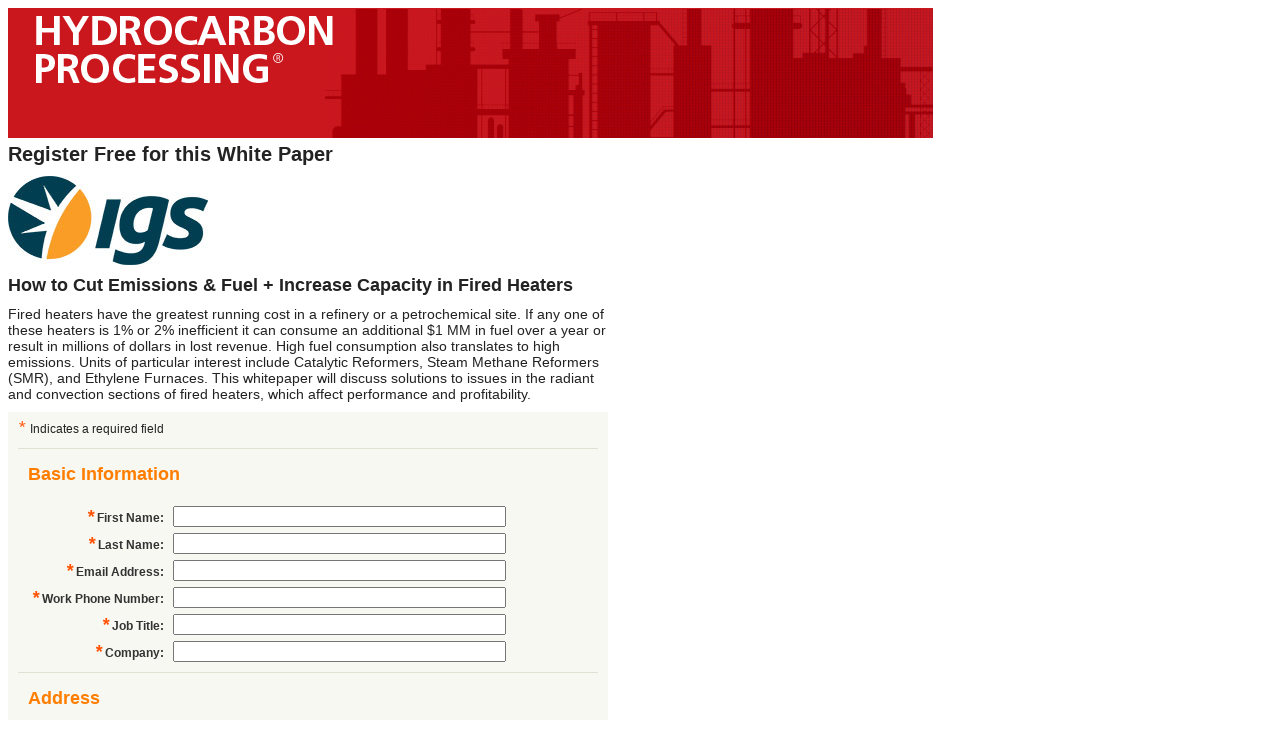

--- FILE ---
content_type: text/html; charset=utf-8
request_url: http://gpc-whitepapers.com/register.aspx?r=how-to-cut-emissions--fuel--increase-capacity-in-fired-heaters
body_size: 32217
content:


<!DOCTYPE html PUBLIC "-//W3C//DTD XHTML 1.0 Transitional//EN" "http://www.w3.org/TR/xhtml1/DTD/xhtml1-transitional.dtd">



<html xmlns="http://www.w3.org/1999/xhtml">
<head><title>
	Register for Whitepaper
</title><link href="css/site.css" rel="stylesheet" type="text/css" /><link href="css/userStyles.css" rel="stylesheet" type="text/css" /></head>
<body>
    <form method="post" action="./register.aspx?r=how-to-cut-emissions--fuel--increase-capacity-in-fired-heaters" onsubmit="javascript:return WebForm_OnSubmit();" id="form1">
<div class="aspNetHidden">
<input type="hidden" name="__EVENTTARGET" id="__EVENTTARGET" value="" />
<input type="hidden" name="__EVENTARGUMENT" id="__EVENTARGUMENT" value="" />
<input type="hidden" name="__LASTFOCUS" id="__LASTFOCUS" value="" />
<input type="hidden" name="__VIEWSTATE" id="__VIEWSTATE" value="jp/[base64]/0PNqizn/[base64]/6DufYBfhDDMAwiQOiPIyIwZ0cvVdrMfUDAmzK5qZus/1oG6sX7gPeIdVqLXNJhVvjlPYIU9mORFqv856mjbfKGxYV397hzsOkfljm8ijzqH1o8XUvrtIMNi15+r/uT0aXYf2b1S3Jx8Cv0Rb7L2jtgNPakaY2HrnpRxbEQuEFaLxhIk3cQrKUDJbVetgMCZkAaUXd6FMuIDtfo6fXhLMEHO2LTKsCHOjg6AMfznZFmbAxzjrP51sB5lZFl83xqh4spjLz+D7tJWlYqrI7zD/tJYY6/jvF0jTtjCyKJlI0/P6ugwsP76BeyMBpg2THrfWfLuHNT/pz7C/ChWrGw/tivpbNhjgwUqIUKBU8tfMRLoZS7MhkBeXejgzcQXzN3VlgV3s6VlYQTOrlo61qLAUkIpWnlcO6jaEvt+lhcPNFBDxM39yYliRBZ5yj4nCNBXBgkWZDV3V4gi7zHdnWBdb1v1AOvXl1YcT+0W2v5Lwb33T3nezz0RKU6Xsr84K3UH+7FnargxVivyl+/Oz0XBNRYkeTBw6uV9ZbcNOzefQs2e86mD8a0ruzMbJlE0NnJ5cwttoS3+EuDGE5mbAh6cNIgyYHa+IYBv5w4Pl+MgIfMbw0kGNDG/JLOowZFPDvNkL9kgIS82S4pCXSAXZ36UIx6BG2A55cHy9tkh1MM4/qpTNGA3FUAPc9nycQKHKBf8Nbo4AZ0HUjmqQ2YOgoIdHnSRf5koERjlWX5KmmhrXtmPOfdGiDMDFQNskzW3CHIhEqApwNFAWB/8qJ8wTd9GT0OmcGg/d20v2IGwTXBgSOUc/w9h9Y76bivtL2rFognT3Th9w6FBKhT/aAI3J9gkSpKgijbkXNkXH7G1JGHR8PxJ5Zn0CT+djGouPwBy41MD8lEdYZPm9QNlSJdf+2DfP+yOC8WfMppAbVCQAywTB8TBcsQSN085p5Qm3jaoS++LTnPv+/E+rne4ucA6eJjXcMINTEoqgpQt9eFovtzoE0gBYsuyKbxSxWe8nKWsKneyJ4SyeHunGtgtvpQsx3HL4lgrNUVghw/scMYy2GLCZ+ci8LxrhuLKRERNjHQZGG9aR/jtpcuQ/eVnmtn+LXXcJJrGoGmxDcIwGVAyQmcr5MaKIhYZkvYdNCtjfxTMbMqIgRjTvNP7YwludPCkjScHAGq9sdh45lhPVz5L2xEXC+67U8GhhJNOrR0PELPDoSwank0/i0MbpKB/bYdhnpkxKAms7pd9UNIKELfF+MlRP1ZGRfXKpMceHR41JVLJUbRxAgL6TPKlm/LN3/7143BTMhsYcXDbV0HjUhDtZ4JsMB/V6PcfKrC/nMhtdjrdppDKIyF7Gcsfh+VQnwLyGUWwsTMJc3RMs0I4VsrMtLXQMpGqmQjYuQYAKHB3VM2F68O5ycarL1UWS4HwU+vEIpUoHtDYCZtgRgbdt8G+F5CMYptsXvT5BcomrITRfnGZlZjs7VR3vPeLin5t/F9T9iAA84WBBY/Dw75BMpd0X8Iva5JDvF0MBkBJCh02xT0sCCD68DCA=" />
</div>

<script type="text/javascript">
//<![CDATA[
var theForm = document.forms['form1'];
if (!theForm) {
    theForm = document.form1;
}
function __doPostBack(eventTarget, eventArgument) {
    if (!theForm.onsubmit || (theForm.onsubmit() != false)) {
        theForm.__EVENTTARGET.value = eventTarget;
        theForm.__EVENTARGUMENT.value = eventArgument;
        theForm.submit();
    }
}
//]]>
</script>


<script src="/WebResource.axd?d=eU0aehIJKlB6-YBlVA_F0jww69N_CILaPhelFXGEuggTmvw4jj-0O7xA7vHQy9V4DXp83YpvSZpMZuev1HzbY3cAk1sMrVbTw7_yisKlkHg1&amp;t=638901536248157332" type="text/javascript"></script>


<script src="/WebResource.axd?d=jjCI7EY5yUwvXrD2IfLlfFPd9PobsmovhvobJ8PKgnigkG3y7D2jYJNMNWholAp5tG4JXkrnuuQOmxoqCIa7WAARqsHhjDtGDJSDwg9OW0Q1&amp;t=638901536248157332" type="text/javascript"></script>
<script type="text/javascript">
//<![CDATA[
function WebForm_OnSubmit() {
if (typeof(ValidatorOnSubmit) == "function" && ValidatorOnSubmit() == false) return false;
return true;
}
//]]>
</script>

<div class="aspNetHidden">

	<input type="hidden" name="__VIEWSTATEGENERATOR" id="__VIEWSTATEGENERATOR" value="799CC77D" />
	<input type="hidden" name="__VIEWSTATEENCRYPTED" id="__VIEWSTATEENCRYPTED" value="" />
	<input type="hidden" name="__EVENTVALIDATION" id="__EVENTVALIDATION" value="nLJu5/tl5phMDrd86JYBU9ph4esw6DUn9tTziyrEmSLCyAS9kOSo7ZjNvqg8i80w/MKfSkEqHP1uS0+nXlZLuKHxhvtjGPxdfmc97ku2Sp8G7c6uG96yVE1/[base64]/JA7KjAilTLCF7gYUpRplmz2iWPU0z3LvEJkJoHTwV6tPTwNKOslCKQ2+wh+qg9mKcUmhujioHZfb+K7rOgoHNUXTaNPbk4QUC8EQaOsqkK+GoRUXJ60+BVcEGspERmqkQ4YEF0W8er5tRq/smoM/RKHfBDXa36lcH81cGkm9HIfjHszY/iQiZYApqA5N+EVIXpL3mgtTWzoHt0JSnNQTctk6LQeacNHGDp6p4ehGvKg8IMaOa3dpMVR0UnptCiA15IDY1jeq/gBJLH328nHWG5iZ+M6wWyDQdUYKrJrUe1vd2GpgFOkcsuhTcr7RiwXbq99e8jGTqUjvk8KQoPCh9h08KqL30zjPLc4f+jliEV9mWhU+pBzYO1BN1Ycj/lO1gsydla8coLhlZPteqa++ZjbMT3rUuA6+77r2c++rJcCFexyuTLZ0A7ByVueNzUua3GEPrD/0SNHG6PXC9SbsCC/umn8MMtCEkeBs5c2YMjqHs/gGVJHmMgEQ4K2FwKu8C1UNUchY2cUaUyIWkRCVO4tkwru2XIUmxFLYnxNpPr8a7I5DftKLkejpkr0YLzcPe0dVKXyQGh1Asn+4cVcz2A2ZuzC1DwJwpKZISOZRX3CjSeFq9t/IIZsRVHnkV/tL1vNmWDIitMHOU8iD3sUBktVqS7Z3p8D2tME61WDQiadm6v1uswhJSSgxghGLkMGcqxQEj6I256byOdmWyKqCsygpH/hQB4iclCFnpuBFS706V7zi8dE1eIcr/eo5sE7fafD1btDrjvp0PLFOBGcihejV5VGuWrR9Bzmu1Yt3/moRXF/dJaWk03/tKuRVKSs8pMLY37UrGWi5Kc3T8p8ZNJgbb4LBiL2UgVSfkbbPr14oqwfEx5hU4sDL1Y6CdgUSV3qDxKYRVglX8apdumY3NwG1K/NEhIoZptAHrftANe534bisL0C+Sm+fhjNnRh/spgd9atYiRX3L0Mr4uk/CoqBwRfg6msB1XlGFDsFT18u8Bo5LxXq0DuIf84Iir0x2hpPD37JB8c5lNaoWqW1dTlfrNhH5xzMB7Ndbi5HjQdUPnI+i5Z3dPf+VvCtExqXk07Xd/XwSEyUwMOzEqmZxBQ9g2W64A7QBlls/UHKOdpnKL8MmLxEj1xe8QlKBZgmdFe7737KObAZVF58jnnVrQVb6nX8d7ql3Vw2sfbNYy/[base64]/T80UJC5wKsHNK7q5EW2DCPlYfyVdi7/P4sn4dEDmDNPKYZvbcqVjxXRpPWbSGXWv1bWr1tVLsz32XmKMx191ZYIhoB6zhH9Rk/9oyFgtCidDiJTa+H4kFzPMqUmbhx7EjhaJAeGK1LUUFjcoMOxHW0wQYrO8TdHsTb7cb3jUaTtKdruF/i1XzkbAPnJKzg0IQWiwlKWYSV4SUzP29SCNYqlwjd5JR17z9rrQpvoBcSVB6XwlYugzO7iWjd71IANOCV+9Ntu0FcfOCH20tVb9gHzAHs4ZhCw6hQVSZe034I/0pE2YpYWORuaOWOSWYYlKr2Y2Zo1I4FyKduUf4yF7brpPXNUAZ/AMBmlG1E9HkS6DP/gOopyWb6OCRwamDDGtWZnbMesYI5m3G3flu6f67IdlBNEeHlgMZmfULu7rhR8ANJwo9n7R6PRzBCV1ldp05eG+fMETyMhLEtnpraH0SnxSXx3+G1R1ZMG7NnhbTB50rZO2Mn1+logE29wE76MiKi3cK6BF98HGGSMj7/MGPWtJQCLSMdMctGkR86V8slzwVUfW3txNlpN/WqtcwNNvJzNVRfRDlzglaHPQOKEJJQXQ3nX8Dno0oidqLRsD4BjeUWywvcAKTRoO1apSIquD7mt1OpgYHkuQUvCZZVesidzd3dyoFYTxruGEyAEQJxcsmtRxOLktc9gWHIiq3bnzboei8X8Ofl/injuNgWeSWD19jxLsKTktDNLLbQz3U5UuagpxDES3KZLW1iMw3rxJLqw+QDqKPT+qZIl++nQNlEjygKD7TXr0DZVUwoLY/Qi8epuNFSoly4gdL4DaGnEkeykVOjF9QMpmdvkpBSwTCyxEsyZC/5BmAY018Gasw2g47aYN3oP1zpo+WinTWrjm63d9bsBOcN2OK9BAJoKLJzff75kkfCVZzdDaqFGDIgxvqBjlqFXyNWamJUGevKAlNDMLDlbMf8jJNwsFlqyfSxwU2BGh2uRQYTflX78hkpIehoNQq+q88cwsvNaPbd1wogWe4zwtSheIZ86Wn/6k88pHEK/fFVOTMsoa+rsbGV56MESIcXIIfjEW0w2fb+xel67DmJlXrTTpuAceQCAI06Me7nCNar2T4c/ExvdFi2nVD4yN7IOHuMH0NbqS2zDczS3U3Er0NXFVO/cJbXxamuDGKiJGjk1CqJUvqfHGQpoe0plUQB4PNwP9xhKFxDXsACOUP5QIyUs8B0Ql80RAuxNHiK8ML3RpaOIM7PoYlThHjna/tVyQwBrfJ5GDYhYHNF0Nvtgq1Xw+FG0bZyq45iozfBg2J6f3L02KMgrbkYySr8VFpc1FyXv32MjJnj4BaihZ8P9RrAFWkBsXsEW0DihH1n53+cdWy+FMzpifn4oCCElmNosmSoy9b0V5dbhy+Jg+O0CIbcNX99Oj743iJwQ/UgYlXZA/WFfqUBPqHxov+ECUZ/8DXEedpNlMPhssjSFXDd1smOsvb5TX4vyfkWM8b0iSNVxJqhhbnV7Me4ef1T5Lx0AFQHxTFXImHE25zskxmRAjRh3XDkCjsU2OyaK9sTxqicuO9LkvANL46tPgWCw8ylWh8g1K1g40r+2y6TXirpsDRxYzGAgRy9ccxclL8WAJLRftKj5cmcLjmgpBJuysbCBeQ1mzb/uc5rw2pZtLzIl58bJPqLvlndT8ICdb5w+9Y+yhywozKS4tN+XRzr634i5807IZ6GVC4YPWW3DQHdshiDVoQ1ntfKyiaoH1fnI1iuVtRqQdT25KtSdMb9RXmXgE86YtCrWYrht/PBZSbaeCzW9RX1YZjYkaOH0IWi38MGRjJVcqWsC4R42HmW4pZA+zRV0geWYhOXrY9IopMriSo1muCxbe/k0fUH2mgOfhHK37rst5+1Mt+rkA3r7rSxlwp1/o/F1xTD7PE/KKSe77ObEBSYp6pqgNqHPGBJAs5iLw4Sms+XVV49ohwkMD+na0G8X4jQQD8eRlgmrgDSJRoDrn/[base64]//Y4/[base64]/oBWTxYWYvCVFXGouhiLAniyWi5h1ILPfKs6h5dJg4xAEJZoKoSNS/IPYgIRtEqdadQZlsT3D3x+ufTFJDQtd+heM0O5IT7ub/ekBFulo/2uo2kqWVyrC3N4Lbt6qIpPXWUfxxgRI1vIDE3Jkxd3uuXpstv75HKzZ7Qtf6JPhkkdSWTyz9+JPQAA4yurCAEvS1K9BYhZwCptjGKF3ebdFTvGd9csKChNUYDLnhIZJzvI+4mPK0tj/[base64]/KojSkVJCyK+VLRy88iWYEKYOonAwlPQvf6AUJPE/dzaMr6Scm8bTRg7TuVyJ0sbgscGIoaA==" />
</div>
    <div>
    <div>
    <!--header image-->
        <img id="imageHeader" src="/images/hpheader.jpg" />
    </div>

<div id="signup">
	<div id="registerFree">Register Free for this White Paper</div>
	
	<div id="logo">
        <!--company Logo-->
        <img src='/uploads/images/IGS-Logo_200.jpg' alt='IGS'/>
    </div>

	<div id="title"><p><strong>
        <!--Report Title-->
        How to Cut Emissions & Fuel + Increase Capacity in Fired Heaters
    </strong></p></div>

	<div id="description"><p>
        <!--Report description-->
        Fired heaters have the greatest running cost in a refinery or a petrochemical site. If any one of these heaters is 1% or 2% inefficient it can consume an additional $1 MM in fuel over a year or result in millions of dollars in lost revenue. High fuel consumption also translates to high emissions. Units of particular interest include Catalytic Reformers, Steam Methane Reformers (SMR), and Ethylene Furnaces. This whitepaper will discuss solutions to issues in the radiant and convection sections of fired heaters, which affect performance and profitability.
    </p></div>
	
	<div id="signupForm">
		<div><em class="mandatory">*</em><span class="mandatoryText">Indicates a required field</span></div>
		<div class="hr"></div>
        <div class="sectionHead">Basic Information</div>
			<div id="rows">
				<div id="row">
					<div class="label"><em class="mandatory">*</em> <label for="FirstName">First Name</label>:</div>
					<div class="value">
                        <input name="txtFirstname" type="text" id="txtFirstname" style="width:325px;" />
                        <span id="RequiredFieldValidator1" class="field-validation-error" style="display:none;">Required</span>
                    </div>
				</div>
				<div id="row">
					<div class="label"><em class="mandatory">*</em> <label for="LastName">Last Name</label>:</div>
					<div class="value">
                        <input name="txtLastName" type="text" id="txtLastName" style="width:325px;" />
                        <span id="RequiredFieldValidator2" class="field-validation-error" style="display:none;">Required</span>

                    </div>
				</div>
				<div id="row">
					<div class="label"><em class="mandatory">*</em> <label for="Email">Email Address</label>:</div>
					<div class="value">
                        <input name="txtEmail" type="text" id="txtEmail" style="width:325px;" />
                        <span id="RequiredFieldValidator3" class="field-validation-error" style="display:none;">Required</span>
                        <span id="RegularExpressionValidator1" class="field-validation-error" style="display:none;">Incorrect Format</span>
                    </div>
				</div>
				<div id="row">
					<div class="label"><em class="mandatory">*</em> <label for="PhoneNumber">Work Phone Number</label>:</div>
					<div class="value">
                        <input name="txtPhone" type="text" id="txtPhone" style="width:325px;" />
                        <span id="RequiredFieldValidator4" class="field-validation-error" style="display:none;">Required</span>
                    </div>
				</div>
				<div id="row">
					<div class="label"><em class="mandatory">*</em> <label for="JobTitle">Job Title</label>:</div>
					<div class="value">
                        <input name="txtTitle" type="text" id="txtTitle" style="width:325px;" />
                        <span id="RequiredFieldValidator5" class="field-validation-error" style="display:none;">Required</span>

                    </div>
				</div>
				<div id="row">
					<div class="label"><em class="mandatory">*</em> <label for="Company">Company</label>:</div>
					<div class="value">
                        <input name="txtCompany" type="text" id="txtCompany" style="width:325px;" />
                        <span id="RequiredFieldValidator6" class="field-validation-error" style="display:none;">Required</span>

                    </div>
				</div>
				<div class="hr"></div>

				<div class="sectionHead">Address</div>
				<div id="row">
					<div class="label"><em class="mandatory">*</em> <label for="Address1">Work Address</label>:</div>
					<div class="value">
                        <input name="txtaddress1" type="text" id="txtaddress1" style="width:325px;" />
                        <span id="RequiredFieldValidator7" class="field-validation-error" style="display:none;">Required</span>

                    </div>
				</div>
				<div id="row">
					<div class="label"></div>
					<div class="value">
                        <input name="txtaddress2" type="text" id="txtaddress2" style="width:325px;" />
                    </div>
				</div>
				<div id="row">
					<div class="label"><em class="mandatory">*</em> <label for="City">City</label>:</div>
					<div class="value">
                        <input name="txtcity" type="text" id="txtcity" style="width:325px;" />
                        <span id="RequiredFieldValidator8" class="field-validation-error" style="display:none;">Required</span>

                    </div>
				</div>
				<div id="row">
					<div class="label"><em class="mandatory">*</em> <label for="Country">Country</label>:</div>
					<div class="value">
                        <select name="dlCountry" onchange="javascript:setTimeout(&#39;__doPostBack(\&#39;dlCountry\&#39;,\&#39;\&#39;)&#39;, 0)" id="dlCountry">
	<option selected="selected" value="">-- Select One --</option>
	<option value="USA">U.S.A.</option>
	<option value="AFG">AFGHANISTAN</option>
	<option value="ALB">ALBANIA</option>
	<option value="ALG">ALGERIA</option>
	<option value="AMSO">AMERICAN SAMOA</option>
	<option value="AND">ANDORRA</option>
	<option value="ANGO">ANGOLA</option>
	<option value="ANGU">ANGUILLA</option>
	<option value="ANT">ANTIGUA</option>
	<option value="ARG">ARGENTINA</option>
	<option value="ARM">ARMENIA</option>
	<option value="ARU">ARUBA</option>
	<option value="ASC">ASCENSION ISLD</option>
	<option value="AUSL">AUSTRALIA</option>
	<option value="AUSR">AUSTRIA</option>
	<option value="AZE">AZERBAIJAN</option>
	<option value="AZIS">ASORES ISLAND</option>
	<option value="BAHM">BAHAMAS</option>
	<option value="BAHR">BAHRAIN</option>
	<option value="BAN">BANGLADESH</option>
	<option value="BAR">BARBADOS</option>
	<option value="BEL">BELARUS</option>
	<option value="BELG">BELGIUM</option>
	<option value="BELI">BELIZE</option>
	<option value="BEN">BENIN</option>
	<option value="BER">BERMUDA</option>
	<option value="BHU">BHUTAN</option>
	<option value="BOL">BOLIVIA</option>
	<option value="BOS">BOSNIA</option>
	<option value="BOT">BOTSWANA</option>
	<option value="BRA">BRAZIL</option>
	<option value="BVI">BRITISH VIRGIN</option>
	<option value="BRU">BRUNEI</option>
	<option value="BUL">BULGARIA</option>
	<option value="BURK">BURKINA FASO</option>
	<option value="BURN">BURUNDI</option>
	<option value="CAMB">CAMBODIA</option>
	<option value="CAMR">CAMEROON</option>
	<option value="CAN">CANADA</option>
	<option value="CAIS">CANARY ISLANDS</option>
	<option value="CAP">CAPE VERDE</option>
	<option value="CAY">CAYMAN ISLAND</option>
	<option value="CAR">CENTRL AFR REP</option>
	<option value="CHA">CHAD</option>
	<option value="CISL">CHANNEL ISLD</option>
	<option value="CHIL">CHILE</option>
	<option value="CHIN">CHINA</option>
	<option value="CISL">CHANNEL ISLD</option>
	<option value="COL">COLOMBIA</option>
	<option value="COM">COMOROS</option>
	<option value="CON">CONGO</option>
	<option value="COOK">COOK ISLANDS</option>
	<option value="CORS">CORSICA</option>
	<option value="COS">COSTA RICA</option>
	<option value="COT">COTE D&#39;IVOIRE</option>
	<option value="CRO">CROATIA</option>
	<option value="CUB">CUBA</option>
	<option value="CYP">CYPRUS</option>
	<option value="CZE">CZECH REPUBLIC</option>
	<option value="NKOR">DEM REP KOREA</option>
	<option value="DEN">DENMARK</option>
	<option value="DJI">DJIBOUTI</option>
	<option value="DOM">DOMINICAN REP</option>
	<option value="ETIM">EAST TIMOR</option>
	<option value="ECU">ECUADOR</option>
	<option value="EGY">EGYPT</option>
	<option value="ELS">EL SALVADOR</option>
	<option value="EQUG">EQUATRL GUINEA</option>
	<option value="ERT">ERITREA</option>
	<option value="EST">ESTONIA</option>
	<option value="ETH">ETHIOPIA</option>
	<option value="FAE">FAEROE ISLANDS</option>
	<option value="FAL">FALKLAND ISLDS</option>
	<option value="FIJ">FIJI</option>
	<option value="FIN">FINLAND</option>
	<option value="FPOL">FR POLYNESIA</option>
	<option value="FRA">FRANCE</option>
	<option value="FRGUI">FRENCH GUIANA</option>
	<option value="GAB">GABON</option>
	<option value="GAM">GAMBIA</option>
	<option value="GEO">GEORGIA</option>
	<option value="GER">GERMANY</option>
	<option value="GHA">GHANA</option>
	<option value="GREC">GREECE</option>
	<option value="GREE">GREENLAND</option>
	<option value="GREN">GRENADA</option>
	<option value="GUAD">GUADELOUPE</option>
	<option value="GUAT">GUATEMALA</option>
	<option value="GUE">GUERNSEY</option>
	<option value="GUI">GUINEA</option>
	<option value="GUIB">GUINEA-BISSAU</option>
	<option value="GUY">GUYANA</option>
	<option value="HAI">HAITI</option>
	<option value="HOND">HONDURAS</option>
	<option value="HONG">HONG KONG</option>
	<option value="HUN">HUNGARY</option>
	<option value="ICE">ICELAND</option>
	<option value="INDI">INDIA</option>
	<option value="INDO">INDONESIA</option>
	<option value="IRAN">IRAN</option>
	<option value="IRAQ">IRAQ</option>
	<option value="IRE">IRELAND</option>
	<option value="IMAN">ISLE OF MAN</option>
	<option value="ISR">ISRAEL</option>
	<option value="ITA">ITALY</option>
	<option value="JAM">JAMAICA</option>
	<option value="JAP">JAPAN</option>
	<option value="JOR">JORDAN</option>
	<option value="KAM">KAMPUCHEA</option>
	<option value="KAZ">KAZAKSTAN</option>
	<option value="KEN">KENYA</option>
	<option value="KIR">KIRIBATI</option>
	<option value="KUW">KUWAIT</option>
	<option value="KYR">KYRGYZSTAN</option>
	<option value="LAO">LAOS</option>
	<option value="LAT">LATVIA</option>
	<option value="LEB">LEBANON</option>
	<option value="LES">LESOTHO</option>
	<option value="LIBR">LIBERIA</option>
	<option value="LIBY">LIBYA</option>
	<option value="LIE">LIECHTENSTEIN</option>
	<option value="LIT">LITHUANIA</option>
	<option value="LUX">LUXEMBOURG</option>
	<option value="MAC">MACAO</option>
	<option value="MACE">MACEDONIA</option>
	<option value="MAD">MADAGASCAR</option>
	<option value="MALW">MALAWI</option>
	<option value="MALS">MALAYSIA</option>
	<option value="MALD">MALDIVES</option>
	<option value="MALI">MALI</option>
	<option value="MALT">MALTA</option>
	<option value="MAR">MARTINIQUE</option>
	<option value="MRTN">MAURITANIA</option>
	<option value="MRTS">MAURITIUS</option>
	<option value="MEX">MEXICO</option>
	<option value="MOL">MOLDOVA</option>
	<option value="MONA">MONACO</option>
	<option value="MONG">MONGOLIA</option>
	<option value="MONT">MONTENEGRO</option>
	<option value="MONS">MONTSERRAT</option>
	<option value="MOR">MOROCCO</option>
	<option value="MOZ">MOZAMBIQUE</option>
	<option value="MYA">MYANMAR</option>
	<option value="NAM">NAMIBIA</option>
	<option value="NEP">NEPAL</option>
	<option value="NETA">NETH ANTILLES</option>
	<option value="NET">NETHERLANDS</option>
	<option value="NEWC">NEW CALEDONIA</option>
	<option value="NEWZ">NEW ZEALAND</option>
	<option value="NIC">NICARAGUA</option>
	<option value="NIGR">NIGER</option>
	<option value="NIGA">NIGERIA</option>
	<option value="NOR">NORWAY</option>
	<option value="NIRE">NORTHRN IRELAND</option>
	<option value="OMA">OMAN</option>
	<option value="PAK">PAKISTAN</option>
	<option value="PAP">PAPUA N GUINEA</option>
	<option value="PAR">PARAGUAY</option>
	<option value="PER">PERU</option>
	<option value="PHI">PHILIPPINES</option>
	<option value="POL">POLAND</option>
	<option value="POR">PORTUGAL</option>
	<option value="QAT">QATAR</option>
	<option value="SKOR">REP OF KOREA</option>
	<option value="PAN">REP OF PANAMA</option>
	<option value="REIS">REUNION ISLAND</option>
	<option value="ROM">ROMANIA</option>
	<option value="RUS">RUSSIA</option>
	<option value="RWA">RWANDA</option>
	<option value="STH">SAINT HELENA</option>
	<option value="SAO">SAO TOME &amp; PRINCIPE</option>
	<option value="SAU">SAUDI ARABIA</option>
	<option value="SEN">SENEGAL</option>
	<option value="SER">SERBIA</option>
	<option value="SEY">SEYCHELLES</option>
	<option value="SIE">SIERRA LEONE</option>
	<option value="SIN">SINGAPORE</option>
	<option value="SLOV">SLOVAK REPUBLIC</option>
	<option value="SLO">SLOVENIA</option>
	<option value="SOL">SOLOMON ISLDS</option>
	<option value="SOM">SOMALIA</option>
	<option value="SAFR">SOUTH AFRICA</option>
	<option value="SPA">SPAIN</option>
	<option value="SRI">SRI LANKA</option>
	<option value="SUD">SUDAN</option>
	<option value="SUR">SURINAME</option>
	<option value="SWA">SWAZILAND</option>
	<option value="SWE">SWEDEN</option>
	<option value="SWI">SWITZERLAND</option>
	<option value="SYR">SYRIA</option>
	<option value="TAI">TAIWAN</option>
	<option value="TAJ">TAJIKISTAN</option>
	<option value="TAN">TANZANIA</option>
	<option value="THA">THAILAND</option>
	<option value="TOG">TOGO</option>
	<option value="TON">TONGA</option>
	<option value="TRIN">TRINIDAD TOBAGO</option>
	<option value="TRIS">TRISTAN CUHNA</option>
	<option value="TUN">TUNISIA</option>
	<option value="TRKY">TURKEY</option>
	<option value="TRKM">TURKMENISTAN</option>
	<option value="TUV">TUVALU</option>
	<option value="USA">U.S.A.</option>
	<option value="UGA">UGANDA</option>
	<option value="UKR">UKRAINE</option>
	<option value="UK">UNITED KINGDOM</option>
	<option value="UAE">UNTD ARAB EMIR</option>
	<option value="UAE">UNITED ARAB EMIRATES</option>
	<option value="URU">URUGUAY</option>
	<option value="UZB">UZBEKISTAN</option>
	<option value="VAN">VANUATU</option>
	<option value="VAT">VATICAN CITY</option>
	<option value="VEN">VENEZUELA</option>
	<option value="VIET">VIETNAM</option>
	<option value="WI">WEST INDIES</option>
	<option value="WSAM">WESTERN SAMOA</option>
	<option value="YEM">YEMEN</option>
	<option value="ZAI">ZAIRE</option>
	<option value="ZAM">ZAMBIA</option>
	<option value="ZIM">ZIMBABWE</option>

</select>
                        <span id="RequiredFieldValidator9" class="field-validation-error" style="display:none;">Required</span>

                    </div>
				</div>
                

                
                
				
				<div id="row">
					<div class="label"><em class="mandatory">*</em> <label for="Zip">Zip/Postal Code</label>:</div>
					<div class="value">
                        <input name="txtzip" type="text" id="txtzip" style="width:325px;" />
                        <span id="RequiredFieldValidator10" class="field-validation-error" style="display:none;">Required</span>
                    </div>
				</div>
				
			</div>
            
			
			<div class="hr"></div>
			<div>

                 By registering for this white paper, you are sharing your form information with Hydrocarbon Processing and its sponsor, IGS and acknowledge that you have read and agreed to the <a href='http://www.gulfenergyinfo.com/pages/privacy-policy' target='_blank'>Privacy Policy</a>; and <a href='http://www.gulfenergyinfo.com/pages/terms-And-conditions' target='_blank'>Terms and Conditions</a>.  By submitting your personal information, you are agreeing that Hydrocarbon Processing And its sponsor, IGS may contact you.
			</div>
        <div style="margin-top:10px;">
            
        </div>
        <div style="margin-top:10px;">
            
            
        </div>
			<br/>
             <input type="submit" name="btnSubmit" value="Submit" onclick="javascript:WebForm_DoPostBackWithOptions(new WebForm_PostBackOptions(&quot;btnSubmit&quot;, &quot;&quot;, true, &quot;signup&quot;, &quot;&quot;, false, false))" id="btnSubmit" /><br />
        
	</div>
</div>

    </div>
    
<script type="text/javascript">
//<![CDATA[
var Page_Validators =  new Array(document.getElementById("RequiredFieldValidator1"), document.getElementById("RequiredFieldValidator2"), document.getElementById("RequiredFieldValidator3"), document.getElementById("RegularExpressionValidator1"), document.getElementById("RequiredFieldValidator4"), document.getElementById("RequiredFieldValidator5"), document.getElementById("RequiredFieldValidator6"), document.getElementById("RequiredFieldValidator7"), document.getElementById("RequiredFieldValidator8"), document.getElementById("RequiredFieldValidator9"), document.getElementById("RequiredFieldValidator10"));
//]]>
</script>

<script type="text/javascript">
//<![CDATA[
var RequiredFieldValidator1 = document.all ? document.all["RequiredFieldValidator1"] : document.getElementById("RequiredFieldValidator1");
RequiredFieldValidator1.controltovalidate = "txtFirstname";
RequiredFieldValidator1.errormessage = "Required";
RequiredFieldValidator1.display = "Dynamic";
RequiredFieldValidator1.validationGroup = "signup";
RequiredFieldValidator1.evaluationfunction = "RequiredFieldValidatorEvaluateIsValid";
RequiredFieldValidator1.initialvalue = "";
var RequiredFieldValidator2 = document.all ? document.all["RequiredFieldValidator2"] : document.getElementById("RequiredFieldValidator2");
RequiredFieldValidator2.controltovalidate = "txtLastName";
RequiredFieldValidator2.errormessage = "Required";
RequiredFieldValidator2.display = "Dynamic";
RequiredFieldValidator2.validationGroup = "signup";
RequiredFieldValidator2.evaluationfunction = "RequiredFieldValidatorEvaluateIsValid";
RequiredFieldValidator2.initialvalue = "";
var RequiredFieldValidator3 = document.all ? document.all["RequiredFieldValidator3"] : document.getElementById("RequiredFieldValidator3");
RequiredFieldValidator3.controltovalidate = "txtEmail";
RequiredFieldValidator3.errormessage = "Required";
RequiredFieldValidator3.display = "Dynamic";
RequiredFieldValidator3.validationGroup = "signup";
RequiredFieldValidator3.evaluationfunction = "RequiredFieldValidatorEvaluateIsValid";
RequiredFieldValidator3.initialvalue = "";
var RegularExpressionValidator1 = document.all ? document.all["RegularExpressionValidator1"] : document.getElementById("RegularExpressionValidator1");
RegularExpressionValidator1.controltovalidate = "txtEmail";
RegularExpressionValidator1.errormessage = "Incorrect Format";
RegularExpressionValidator1.display = "Dynamic";
RegularExpressionValidator1.validationGroup = "signup";
RegularExpressionValidator1.evaluationfunction = "RegularExpressionValidatorEvaluateIsValid";
RegularExpressionValidator1.validationexpression = "\\w+([-+.\']\\w+)*@\\w+([-.]\\w+)*\\.\\w+([-.]\\w+)*";
var RequiredFieldValidator4 = document.all ? document.all["RequiredFieldValidator4"] : document.getElementById("RequiredFieldValidator4");
RequiredFieldValidator4.controltovalidate = "txtPhone";
RequiredFieldValidator4.errormessage = "Required";
RequiredFieldValidator4.display = "Dynamic";
RequiredFieldValidator4.validationGroup = "signup";
RequiredFieldValidator4.evaluationfunction = "RequiredFieldValidatorEvaluateIsValid";
RequiredFieldValidator4.initialvalue = "";
var RequiredFieldValidator5 = document.all ? document.all["RequiredFieldValidator5"] : document.getElementById("RequiredFieldValidator5");
RequiredFieldValidator5.controltovalidate = "txtTitle";
RequiredFieldValidator5.errormessage = "Required";
RequiredFieldValidator5.display = "Dynamic";
RequiredFieldValidator5.validationGroup = "signup";
RequiredFieldValidator5.evaluationfunction = "RequiredFieldValidatorEvaluateIsValid";
RequiredFieldValidator5.initialvalue = "";
var RequiredFieldValidator6 = document.all ? document.all["RequiredFieldValidator6"] : document.getElementById("RequiredFieldValidator6");
RequiredFieldValidator6.controltovalidate = "txtCompany";
RequiredFieldValidator6.errormessage = "Required";
RequiredFieldValidator6.display = "Dynamic";
RequiredFieldValidator6.validationGroup = "signup";
RequiredFieldValidator6.evaluationfunction = "RequiredFieldValidatorEvaluateIsValid";
RequiredFieldValidator6.initialvalue = "";
var RequiredFieldValidator7 = document.all ? document.all["RequiredFieldValidator7"] : document.getElementById("RequiredFieldValidator7");
RequiredFieldValidator7.controltovalidate = "txtaddress1";
RequiredFieldValidator7.errormessage = "Required";
RequiredFieldValidator7.display = "Dynamic";
RequiredFieldValidator7.validationGroup = "signup";
RequiredFieldValidator7.evaluationfunction = "RequiredFieldValidatorEvaluateIsValid";
RequiredFieldValidator7.initialvalue = "";
var RequiredFieldValidator8 = document.all ? document.all["RequiredFieldValidator8"] : document.getElementById("RequiredFieldValidator8");
RequiredFieldValidator8.controltovalidate = "txtcity";
RequiredFieldValidator8.errormessage = "Required";
RequiredFieldValidator8.display = "Dynamic";
RequiredFieldValidator8.validationGroup = "signup";
RequiredFieldValidator8.evaluationfunction = "RequiredFieldValidatorEvaluateIsValid";
RequiredFieldValidator8.initialvalue = "";
var RequiredFieldValidator9 = document.all ? document.all["RequiredFieldValidator9"] : document.getElementById("RequiredFieldValidator9");
RequiredFieldValidator9.controltovalidate = "dlCountry";
RequiredFieldValidator9.errormessage = "Required";
RequiredFieldValidator9.display = "Dynamic";
RequiredFieldValidator9.validationGroup = "signup";
RequiredFieldValidator9.evaluationfunction = "RequiredFieldValidatorEvaluateIsValid";
RequiredFieldValidator9.initialvalue = "";
var RequiredFieldValidator10 = document.all ? document.all["RequiredFieldValidator10"] : document.getElementById("RequiredFieldValidator10");
RequiredFieldValidator10.controltovalidate = "txtzip";
RequiredFieldValidator10.errormessage = "Required";
RequiredFieldValidator10.display = "Dynamic";
RequiredFieldValidator10.validationGroup = "signup";
RequiredFieldValidator10.evaluationfunction = "RequiredFieldValidatorEvaluateIsValid";
RequiredFieldValidator10.initialvalue = "";
//]]>
</script>


<script type="text/javascript">
//<![CDATA[

var Page_ValidationActive = false;
if (typeof(ValidatorOnLoad) == "function") {
    ValidatorOnLoad();
}

function ValidatorOnSubmit() {
    if (Page_ValidationActive) {
        return ValidatorCommonOnSubmit();
    }
    else {
        return true;
    }
}
        //]]>
</script>
</form>
<script src="https://cdn.blueconic.net/gulfenergy.js"></script>
</body>
</html>


--- FILE ---
content_type: text/css
request_url: http://gpc-whitepapers.com/css/site.css
body_size: 4045
content:
body {
	font-size: .85em;
	font-family: Arial,sans-serif;
	color: #232323;
	background-color: #fff;
}

header, footer, nav, section {
	display: block;
}

a img
{
    border:none;
}


/* Styles for basic forms
-----------------------------------------------------------*/
fieldset {
	border: 1px solid #ddd;
	padding: 0 1.4em 1.4em 1.4em;
	margin: 0 0 1.5em 0;
}

legend {
	font-size: 1.3em;
	font-weight: bold;
	margin-bottom: 10px;
}

textarea {
	min-height: 75px;
}

.editor-label {
	margin: 1em 0 0 0;
	font-weight: bold;
}

.editor-field {
	margin: 0.5em 0 0 0;
}


/* Styles for validation helpers
-----------------------------------------------------------*/
.field-validation-error {
	color: #f00;
}

.field-validation-valid {
	display: none;
}

.input-validation-error {
	border: 1px solid #f00;
	background-color: #fee;
}

.validation-summary-errors {
	font-size: 12px;
	font-weight: normal;
	color: #f00;
}

.validation-summary-errors span{
	font-size: 14px;
	padding-left: 15px;
}

.validation-summary-errors ul {
	padding-left: 40px;
}

.validation-summary-valid {
	display: none;
}


/*mine - user area - hp whitepaper styles
-----------------------------------------------------------*/

#hpheader {
	background: url("http://www.hydrocarbonprocessing.com/Img/bg_header.jpg") no-repeat scroll left top #ffffff;
	height: 125px;
	margin: 5px 25px 5px 1px;
	padding-bottom: 2px;
	padding-left: 25px;
	padding-top: 5px;
	position: relative;
	width: 900px;
}

#signup {
	width:600px;
}
#signup #registerFree {
	padding-top:5px;
	font-size: 20px;
	font-weight:bold;
}

#signup #registerConfirm {
	padding-top:5px;
	font-size: 20px;
	font-weight:bold;
	color: #ff7e00;
}

#signup #logo {
	padding-top:10px;
}

#signup p {
	margin:0px;
}

#signup #title {
	padding-top:10px;
	font-size: 18px;
}

#signup #description {
	padding:10px 0 10px 0;
	font-size: 14px;
}

#signupForm {
	background-color:#f8f8f2;
	padding:5px 10px 10px 10px;
}

#signupForm em.mandatory {
	font-size:18px;	
	color: #ff5100;
}

#signupForm .mandatoryText {
	font-size:12px;
	padding-left:5px;
}

#signupForm .sectionHead {
	margin:15px 0 15px 10px;
	font-size:18px;
	font-weight:bold;
	color: #ff7e00;
}

div.hr {
	border-bottom: 1px solid #e1e0d2;
	margin: 10px 0;
}

#signupForm #rows .label, #signupForm  #rows .value {
	display: inline-block;
}

#signupForm  #rows .label {
	font-size:12px;
	padding-left:10px;
	color: #333333;
	text-align: right;
	font-weight: bold;
	vertical-align: top;
	width:136px;
}

#signupForm  #rows .value {
	width: 70%;
	text-align: left;
	vertical-align: middle;
	padding-left:5px;
}

#signupForm  #row {
	padding-top:6px;
}

#signupForm  .questions {
	padding:0 10px 10px 10px;
}

#signupForm  .questions .qRow{
	font-size: 12px;
}

#signupForm  .questions .qTitle {
	font-size:12px;
	font-weight: bold;
	padding-bottom: 0px;
}

table { 
     width:100%;
}

.admintable table {
	width: 100%;
	border-collapse: collapse;
	background-color: lightblue;
	border: none;
	text-align: left;
}
.admintable table  thead{
	height:35px;
}

.admintable table  th, table td {
	padding: 8px 15px 8px 15px;
}
.admintable table  thead, table td {
	border-bottom: 3px solid #fff;
}

.admintable table  tbody tr:hover {
	background-color: beige;
}

.buttonBig {
	font: bold 14px Arial;
	text-decoration: none;
	background-color: #EEEEEE;
	color: #333333;
	padding: 5px;
	border-top: 1px solid #CCCCCC;
	border-right: 1px solid #333333;
	border-bottom: 1px solid #333333;
	border-left: 1px solid #CCCCCC;
	cursor: pointer;
}

.buttonSmall {
	font: bold 12px Arial;
	text-decoration: none;
	background-color: #EEEEEE;
	color: #333333;
	padding: 5px;
	border-top: 1px solid #CCCCCC;
	border-right: 1px solid #333333;
	border-bottom: 1px solid #333333;
	border-left: 1px solid #CCCCCC;
	cursor: pointer;
}


--- FILE ---
content_type: text/css
request_url: http://gpc-whitepapers.com/css/userStyles.css
body_size: 3600
content:
body {
	font-size: .85em;
	font-family: Arial,sans-serif;
	color: #232323;
	background-color: #fff;
}

header, footer, nav, section {
	display: block;
}


/* Styles for basic forms
-----------------------------------------------------------*/
fieldset {
	border: 1px solid #ddd;
	padding: 0 1.4em 1.4em 1.4em;
	margin: 0 0 1.5em 0;
}

legend {
	font-size: 1.3em;
	font-weight: bold;
	margin-bottom: 10px;
}

textarea {
	min-height: 75px;
}

.editor-label {
	margin: 1em 0 0 0;
	font-weight: bold;
}

.editor-field {
	margin: 0.5em 0 0 0;
}


/* Styles for validation helpers
-----------------------------------------------------------*/
.field-validation-error {
	color: #f00;
}

.field-validation-valid {
	display: none;
}

.input-validation-error {
	border: 1px solid #f00;
	background-color: #fee;
}

.validation-summary-errors {
	font-size: 12px;
	font-weight: normal;
	color: #f00;
}

.validation-summary-errors span{
	font-size: 14px;
	padding-left: 15px;
}

.validation-summary-errors ul {
	padding-left: 40px;
}

.validation-summary-valid {
	display: none;
}


/*mine - user area - hp whitepaper styles
-----------------------------------------------------------*/

#hpheader {
	background: url("http://www.hydrocarbonprocessing.com/Img/bg_header.jpg") no-repeat scroll left top #ffffff;
	height: 125px;
	margin: 5px 25px 5px 1px;
	padding-bottom: 2px;
	padding-left: 25px;
	padding-top: 5px;
	position: relative;
	width: 900px;
}

#signup {
	width:600px;
}
#signup #registerFree {
	padding-top:5px;
	font-size: 20px;
	font-weight:bold;
}

#signup #registerConfirm {
	padding-top:5px;
	font-size: 20px;
	font-weight:bold;
	color: #ff7e00;
}

#signup #logo {
	padding-top:10px;
}

#signup p {
	margin:0px;
}

#signup #title {
	padding-top:10px;
	font-size: 18px;
}

#signup #description {
	padding:10px 0 10px 0;
	font-size: 14px;
}

#signupForm {
	background-color:#f8f8f2;
	padding:5px 10px 10px 10px;
}

#signupForm em.mandatory {
	font-size:18px;	
	color: #ff5100;
}

#signupForm .mandatoryText {
	font-size:12px;
	padding-left:5px;
}

#signupForm .sectionHead {
	margin:15px 0 15px 10px;
	font-size:18px;
	font-weight:bold;
	color: #ff7e00;
}

div.hr {
	border-bottom: 1px solid #e1e0d2;
	margin: 10px 0;
}

#signupForm form #rows .label, #signupForm form #rows .value {
	display: inline-block;
}

#signupForm form #rows .label {
	font-size:12px;
	padding-left:10px;
	color: #333333;
	text-align: right;
	font-weight: bold;
	vertical-align: top;
}

#signupForm form #rows .value {
	width: 70%;
	text-align: left;
	vertical-align: middle;
	padding-left:5px;
}

#signupForm form #row {
	padding-top:6px;
}

#signupForm form #questions {
	padding:0 10px 10px 10px;
}

#signupForm form #questions #row{
	font-size: 12px;
}

#signupForm form #questions #title {
	font-size:12px;
	font-weight: bold;
	padding-bottom: 0px;
}


.buttonBig {
	font: bold 14px Arial;
	text-decoration: none;
	background-color: #EEEEEE;
	color: #333333;
	padding: 5px;
	border-top: 1px solid #CCCCCC;
	border-right: 1px solid #333333;
	border-bottom: 1px solid #333333;
	border-left: 1px solid #CCCCCC;
	cursor: pointer;
}

.buttonSmall {
	font: bold 12px Arial;
	text-decoration: none;
	background-color: #EEEEEE;
	color: #333333;
	padding: 5px;
	border-top: 1px solid #CCCCCC;
	border-right: 1px solid #333333;
	border-bottom: 1px solid #333333;
	border-left: 1px solid #CCCCCC;
	cursor: pointer;
}